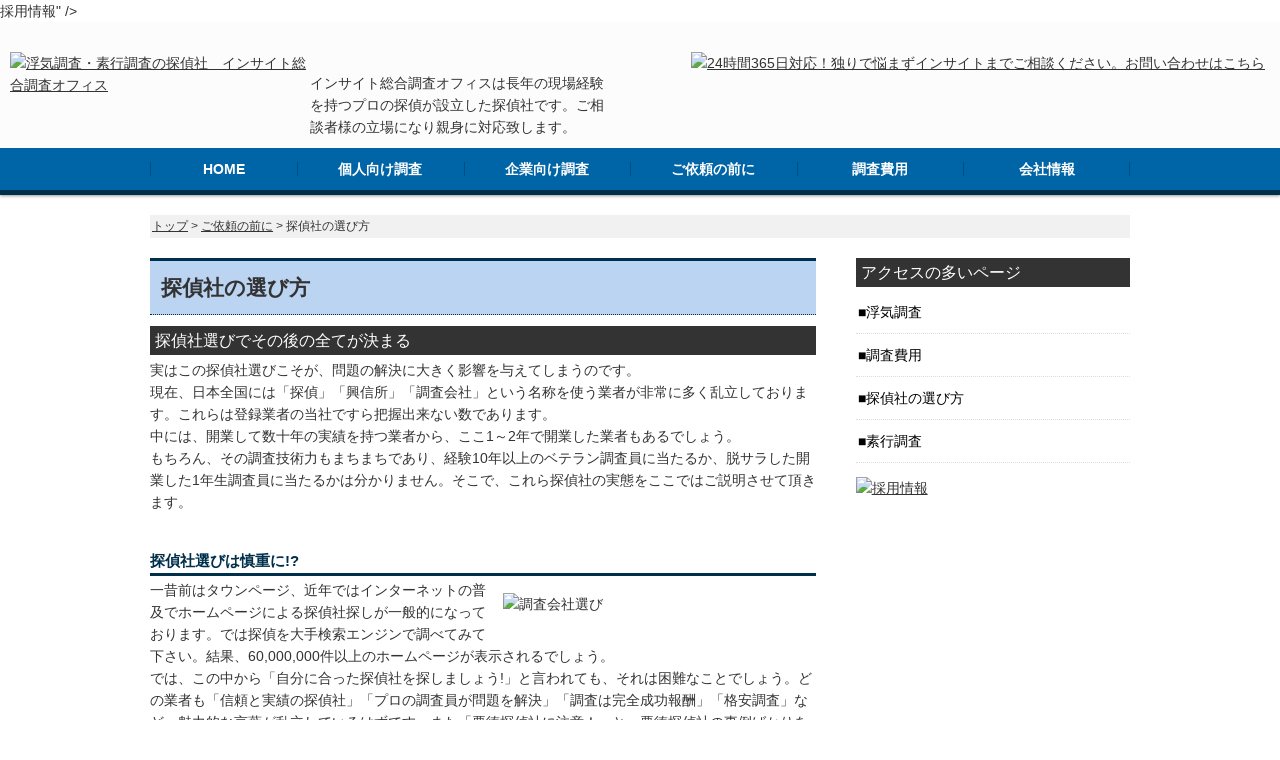

--- FILE ---
content_type: text/html
request_url: https://insight-t.jp/tantei_choice1.html
body_size: 11892
content:
<!DOCTYPE html>
<html lang="ja">
<head>
<meta charset="utf-8">
<title>探偵社の選び方|インサイト総合調査オフィス</title>
<meta name="viewport" content="width=device-width">
<meta name="keywords" content="探偵,選び方,料金,費用,おすすめ" />
<meta name="description" content="探偵社の選び方についてお伝えします。探偵にお願いしたいが、どう選んでいいかわからない。。そんなお悩みのヒントになれば幸いです。" />

<meta property="og:title" content="探偵社の選び方|インサイト総合調査オフィス
<li><a href="company_recruit.html">採用情報</a></li>" />
<meta property="og:type" content="website" />
<meta property="og:image" content="http://insight-t.jp/images/mv_inquiry.png.png" />
<meta property="og:url" content="http://insight-t.jp/tantei_choice1.html" />
<meta property="og:site_name" content="インサイト総合調査オフィス" />
<meta property="og:description" content="探偵社の選び方についてお伝えします。探偵にお願いしたいが、どう選んでいいかわからない。。そんなお悩みのヒントになれば幸いです。" />
<link rel="canonical" href="http://insight-t.jp/tantei_choice1.html" />

<link rel="stylesheet" type="text/css" href="css/style.css">
<link rel="shortcut icon" href="images/favicon.ico">
<script type="text/javascript" src="js/jquery.js"></script>
<script type="text/javascript" src="js/script.js"></script>
<script type="text/javascript" src="js/jquery.smoothscroll.js"></script>
<script type="text/javascript" src="js/jquery.scrollshow.js"></script>
<script type="text/javascript" src="js/jquery.rollover.js"></script>
<script>
  (function(i,s,o,g,r,a,m){i['GoogleAnalyticsObject']=r;i[r]=i[r]||function(){
  (i[r].q=i[r].q||[]).push(arguments)},i[r].l=1*new Date();a=s.createElement(o),
  m=s.getElementsByTagName(o)[0];a.async=1;a.src=g;m.parentNode.insertBefore(a,m)
  })(window,document,'script','https://www.google-analytics.com/analytics.js','ga');

  ga('create', 'UA-89555920-1', 'auto');
  ga('send', 'pageview');

</script>
<script>
$(function($){
	if ($('#spMenu').css('display') == 'block') {
		$('html').smoothscroll({easing : 'swing', speed : 1000, margintop : 10, headerfix : $('header')});
	} else {
		$('html').smoothscroll({easing : 'swing', speed : 1000, margintop : 10, headerfix : $('nav')});
	}
	$('.totop').scrollshow({position : 500});
});
</script>
<!--[if lt IE 9]>
	<script src="js/html5shiv.js"></script>
	<script src="js/css3-mediaqueries.js"></script>
<![endif]-->
</head>
<body>
<header>
	<div class="headbanner_l">
		<a href="index.html"><img src="images/insightlogo.png" alt="浮気調査・素行調査の探偵社　インサイト総合調査オフィス"></a>
	</div>
	<div class="headbanner_l">
		<h1 class="summary">
		インサイト総合調査オフィスは長年の現場経験を持つプロの探偵が設立した探偵社です。ご相談者様の立場になり親身に対応致します。
	  </h1>
	</div>
	<div class="headbanner_r">
		<a href="https://goo.gl/forms/j1A7B78v6OPDjPCD2" target="_blank"><img src="images/Inquiry.png" alt="24時間365日対応！独りで悩まずインサイトまでご相談ください。お問い合わせはこちら"></a>
  </div>
</header>

<div id="spMenu"><span id="navBtn"><span id="navBtnIcon"></span></span></div>
<nav>
	<div class="inner">
		<ul class="gnav">
			<li><a href="index.html">HOME</a></li>
			<li class="subnav"><a href="#">個人向け調査</a>
				<ul>
					<li><a href="uwaki_chousa.html">浮気調査</a></li>
					<li><a href="sujyo_chousa.html">素性調査</a></li>
				</ul>
			</li>
			<li class="subnav"><a href="#">企業向け調査</a>
				<ul>
					<li><a href="soko_chousa.html">素行調査</a></li>
					<li><a href="mimoto_chousa.html">身元調査</a></li>
				</ul>
			</li>
			<li class="subnav"><a href="#">ご依頼の前に</a>
				<ul>
					<li><a href="tantei_choice1.html">探偵社の選び方</a></li>
					<li><a href="tantei_choice2.html">探偵社が決まったら</a></li>
					<li><a href="tantei_choice3.html">調査契約書の重要性</a></li>
					<li><a href="tantei_choice4.html">絶対に依頼してはいけない工作探偵</a></li>
					<li><a href="tantei_choice5.html">ご相談からご依頼までの流れ</a></li>
				</ul>
			</li>
			<li class="subnav"><a href="chousa_expenditure.html">調査費用</a>
			</li>
			<li class="subnav"><a href="#">会社情報</a>
				<ul>
					<li><a href="company_profile.html">会社概要</a></li>
					<li><a href="company_policy.html">経営方針</a></li>
					<li><a href="company_accessmap.html">アクセス</a></li>
					<li><a href="company_recruit.html">採用情報</a></li>
				</ul>
			</li>

		</ul>

	</div><!-- /.inner -->
</nav>

<div id="contents">
	<div id="topicpath"><a href="index.html">トップ</a> &gt; <a href="#">ご依頼の前に</a> &gt; 探偵社の選び方</div><!-- /#topicpath -->
	<div id="main">
		<h2>探偵社の選び方</h2>
		<h3>探偵社選びでその後の全てが決まる</h3>
		<p>実はこの探偵社選びこそが、問題の解決に大きく影響を与えてしまうのです。<br/>
			現在、日本全国には「探偵」「興信所」「調査会社」という名称を使う業者が非常に多く乱立しております。これらは登録業者の当社ですら把握出来ない数であります。<br/>
			中には、開業して数十年の実績を持つ業者から、ここ1～2年で開業した業者もあるでしょう。<br/>
			もちろん、その調査技術力もまちまちであり、経験10年以上のベテラン調査員に当たるか、脱サラした開業した1年生調査員に当たるかは分かりません。そこで、これら探偵社の実態をここではご説明させて頂きます。
		</p>
		<br/>
		<h4>探偵社選びは慎重に!?</h4>
		<img style="float:right;margin:2%" src="images/tantei_choice1_01.jpg" width="45%" alt="調査会社選び" />
		<p>
			一昔前はタウンページ、近年ではインターネットの普及でホームページによる探偵社探しが一般的になっております。では探偵を大手検索エンジンで調べてみて下さい。結果、60,000,000件以上のホームページが表示されるでしょう。<br/>
			では、この中から「自分に合った探偵社を探しましょう!」と言われても、それは困難なことでしょう。どの業者も「信頼と実績の探偵社」「プロの調査員が問題を解決」「調査は完全成功報酬」「格安調査」など、魅力的な言葉が乱立しているはずです。また「悪徳探偵社に注意！」と、悪徳探偵社の事例ばかりを並べている業者さんも多いでしょう。<br/>
			多くの業者がこの様に同じようなことを表記しています。それでは、ホームページで良い探偵社、悪い探偵社を見分けることは出来ないのでしょうか？<br/>
			答えは「残念ながら出来ません。」となります。<br/>
			当社でも、お客様からの情報などで、悪徳業者と見られても当然である業者はリスト化しておりますが、どの業者に依頼するか選択するのはお客様ご自身です。この様なことからも、当社は出来るだけ直接お会いしてのご相談をお客様にはご提案しております。
		</p>
		<p>
			当社も探偵社・調査会社と言われる業者のひとつとして、皆様が当社へご相談する際の不安も当然のことながらにあるでしょう。<br/>
			では、結果的に探偵社選びはどうすれば良いのでしょうか？<br/>
			まず、専門性を持った業者を見つけてみましょう。どんな調査も引き受ける業者は沢山あります。しかし、浮気調査をご希望されているのであれば、浮気調査を専門とする業者をまず見つけて下さい。極端な例ですが、お医者さんも弁護士さんも必ず専門の分野を持っています。それは調査会社にも言えることなのです。<br/>
			業者の中には、それぞれの分野で個々のホームページを公開していることもありますので、そこは注意が必要です。<br/>
			自分に合った調査会社を見つけたら、必ず面談してのご相談を行って下さい。そこでは必ず、無料であること、その日に契約をしなくても問題が無いことを確認して下さい。そして、面談後に契約をする方向で話が進んだ際は、焦らずに、契約書や重要事項説明書、見積書、誓約書など、探偵業法で定められる書類が揃っていることを確認して下さい。<br/>
			この様に、契約までに最低3つの探偵社と面談することを当社はお勧め致します。<br/>
			もちろん、その中のひとつが当社であった場合は、親身にご相談させて頂きます。
		</p>
<br/>
  <h4>実際にあった悪徳業者の例</h4>
  <img style="float:right;margin:2%" src="images/tantei_choice1_02.jpg" width="45%" alt="悪徳調査会社" />
<p>
	当社へご相談に来られたお客様が実際に騙された例を挙げて見ましょう。
</p>
<dl>
	<dt>契約後、初日の調査時は連絡が取れたが、その後連絡が取れなくなり、会社住所に行ったところ、全く関係の無い飲食店だった。</dt>
	<dd>この事例は、会社が実在しない典型的な例です。</dd>
	<dt>3日間で30万の調査料を払ったが、「対象者が動きませんでした。」の一言で、紙切れ1枚の報告書を渡されて一方的に終了された。</dt>
	<dd>これは実際に調査をしていない可能性も伺えます。</dd>
	<dt>契約後、結果を出すには追加料金が必要と言われた。</dt>
	<dd>契約を曖昧にし、追加料金を狙う手口です。</dd>
</dl>
<p>これらはごく一部の事例です。
	これらの事からも、納得行くまで相談し、契約の際も納得行くまで調査内容や報告事項、料金体系を確認して下さい。<br/>
	当社では浮気調査のご相談など、納得行くまでお付き合い致します。
</p>

</br>


	</div><!-- /#main -->
	<div id="sub">
		<h3>アクセスの多いページ</h3>
		<ul class="submenu">
			<li><a href="uwaki_chousa.html">浮気調査</a></li>
			<li><a href="chousa_expenditure.html">調査費用</a></li>
			<li><a href="tantei_choice1.html">探偵社の選び方</a></li>
			<li><a href="soko_chousa.html">素行調査</a></li>
		</ul>

    <ul class="bnr">
			<li><a href="company_recruit.html"><img src="images/banner.png" alt="採用情報"></a></li>
		</ul>
	</div><!-- /#sub -->
</div><!-- /#contents -->

<footer>
	<div class="footmenu">
		<ul>
			<li><a href="index.html"><img src="images/footer_bn.png" alt="お問い合わせは"></a></li>
    </ul>
	</br>
		<ul>
			<li><a href="index.html">HOME</a></li>
			<li><a href="icompany_profile.html">会社情報</a></li>
			<li><a href="sitepolicy.html">サイトポリシー</a></li>
			<li><a href="privacy.html">プライバシーポリシー</a></li>
			<li><a href="https://goo.gl/forms/j1A7B78v6OPDjPCD2" target="_blank">お問い合わせ</a></li>
		</ul>
	</div><!-- /.footmenu -->
	<div class="copyright">Copyright &#169; 2016 インサイト総合調査オフィス All Rights Reserved.</div><!-- /.copyright -->
</footer>

<div class="totop"><a href="#"><img src="images/totop.png" alt="ページのトップへ戻る"></a></div><!-- /.totop -->
</body>
</html>


--- FILE ---
content_type: text/plain
request_url: https://www.google-analytics.com/j/collect?v=1&_v=j102&a=1246567029&t=pageview&_s=1&dl=https%3A%2F%2Finsight-t.jp%2Ftantei_choice1.html&ul=en-us%40posix&dt=%E6%8E%A2%E5%81%B5%E7%A4%BE%E3%81%AE%E9%81%B8%E3%81%B3%E6%96%B9%7C%E3%82%A4%E3%83%B3%E3%82%B5%E3%82%A4%E3%83%88%E7%B7%8F%E5%90%88%E8%AA%BF%E6%9F%BB%E3%82%AA%E3%83%95%E3%82%A3%E3%82%B9&sr=1280x720&vp=1280x720&_u=IEBAAEABAAAAACAAI~&jid=951090520&gjid=2137567258&cid=640863011.1769344395&tid=UA-89555920-1&_gid=1456739291.1769344395&_r=1&_slc=1&z=1503891083
body_size: -449
content:
2,cG-ENF2Y3BNN0